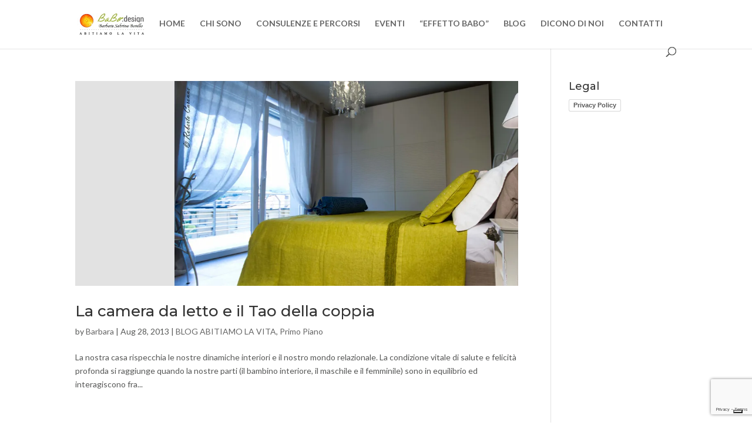

--- FILE ---
content_type: text/html; charset=utf-8
request_url: https://www.google.com/recaptcha/api2/anchor?ar=1&k=6LdR8q4ZAAAAADFBgF4WdomU8Itjl9DJo-gQDBMN&co=aHR0cHM6Ly93d3cuYmFiby1kZXNpZ24uaXQ6NDQz&hl=en&v=PoyoqOPhxBO7pBk68S4YbpHZ&size=invisible&anchor-ms=20000&execute-ms=30000&cb=de26n03wzlph
body_size: 48729
content:
<!DOCTYPE HTML><html dir="ltr" lang="en"><head><meta http-equiv="Content-Type" content="text/html; charset=UTF-8">
<meta http-equiv="X-UA-Compatible" content="IE=edge">
<title>reCAPTCHA</title>
<style type="text/css">
/* cyrillic-ext */
@font-face {
  font-family: 'Roboto';
  font-style: normal;
  font-weight: 400;
  font-stretch: 100%;
  src: url(//fonts.gstatic.com/s/roboto/v48/KFO7CnqEu92Fr1ME7kSn66aGLdTylUAMa3GUBHMdazTgWw.woff2) format('woff2');
  unicode-range: U+0460-052F, U+1C80-1C8A, U+20B4, U+2DE0-2DFF, U+A640-A69F, U+FE2E-FE2F;
}
/* cyrillic */
@font-face {
  font-family: 'Roboto';
  font-style: normal;
  font-weight: 400;
  font-stretch: 100%;
  src: url(//fonts.gstatic.com/s/roboto/v48/KFO7CnqEu92Fr1ME7kSn66aGLdTylUAMa3iUBHMdazTgWw.woff2) format('woff2');
  unicode-range: U+0301, U+0400-045F, U+0490-0491, U+04B0-04B1, U+2116;
}
/* greek-ext */
@font-face {
  font-family: 'Roboto';
  font-style: normal;
  font-weight: 400;
  font-stretch: 100%;
  src: url(//fonts.gstatic.com/s/roboto/v48/KFO7CnqEu92Fr1ME7kSn66aGLdTylUAMa3CUBHMdazTgWw.woff2) format('woff2');
  unicode-range: U+1F00-1FFF;
}
/* greek */
@font-face {
  font-family: 'Roboto';
  font-style: normal;
  font-weight: 400;
  font-stretch: 100%;
  src: url(//fonts.gstatic.com/s/roboto/v48/KFO7CnqEu92Fr1ME7kSn66aGLdTylUAMa3-UBHMdazTgWw.woff2) format('woff2');
  unicode-range: U+0370-0377, U+037A-037F, U+0384-038A, U+038C, U+038E-03A1, U+03A3-03FF;
}
/* math */
@font-face {
  font-family: 'Roboto';
  font-style: normal;
  font-weight: 400;
  font-stretch: 100%;
  src: url(//fonts.gstatic.com/s/roboto/v48/KFO7CnqEu92Fr1ME7kSn66aGLdTylUAMawCUBHMdazTgWw.woff2) format('woff2');
  unicode-range: U+0302-0303, U+0305, U+0307-0308, U+0310, U+0312, U+0315, U+031A, U+0326-0327, U+032C, U+032F-0330, U+0332-0333, U+0338, U+033A, U+0346, U+034D, U+0391-03A1, U+03A3-03A9, U+03B1-03C9, U+03D1, U+03D5-03D6, U+03F0-03F1, U+03F4-03F5, U+2016-2017, U+2034-2038, U+203C, U+2040, U+2043, U+2047, U+2050, U+2057, U+205F, U+2070-2071, U+2074-208E, U+2090-209C, U+20D0-20DC, U+20E1, U+20E5-20EF, U+2100-2112, U+2114-2115, U+2117-2121, U+2123-214F, U+2190, U+2192, U+2194-21AE, U+21B0-21E5, U+21F1-21F2, U+21F4-2211, U+2213-2214, U+2216-22FF, U+2308-230B, U+2310, U+2319, U+231C-2321, U+2336-237A, U+237C, U+2395, U+239B-23B7, U+23D0, U+23DC-23E1, U+2474-2475, U+25AF, U+25B3, U+25B7, U+25BD, U+25C1, U+25CA, U+25CC, U+25FB, U+266D-266F, U+27C0-27FF, U+2900-2AFF, U+2B0E-2B11, U+2B30-2B4C, U+2BFE, U+3030, U+FF5B, U+FF5D, U+1D400-1D7FF, U+1EE00-1EEFF;
}
/* symbols */
@font-face {
  font-family: 'Roboto';
  font-style: normal;
  font-weight: 400;
  font-stretch: 100%;
  src: url(//fonts.gstatic.com/s/roboto/v48/KFO7CnqEu92Fr1ME7kSn66aGLdTylUAMaxKUBHMdazTgWw.woff2) format('woff2');
  unicode-range: U+0001-000C, U+000E-001F, U+007F-009F, U+20DD-20E0, U+20E2-20E4, U+2150-218F, U+2190, U+2192, U+2194-2199, U+21AF, U+21E6-21F0, U+21F3, U+2218-2219, U+2299, U+22C4-22C6, U+2300-243F, U+2440-244A, U+2460-24FF, U+25A0-27BF, U+2800-28FF, U+2921-2922, U+2981, U+29BF, U+29EB, U+2B00-2BFF, U+4DC0-4DFF, U+FFF9-FFFB, U+10140-1018E, U+10190-1019C, U+101A0, U+101D0-101FD, U+102E0-102FB, U+10E60-10E7E, U+1D2C0-1D2D3, U+1D2E0-1D37F, U+1F000-1F0FF, U+1F100-1F1AD, U+1F1E6-1F1FF, U+1F30D-1F30F, U+1F315, U+1F31C, U+1F31E, U+1F320-1F32C, U+1F336, U+1F378, U+1F37D, U+1F382, U+1F393-1F39F, U+1F3A7-1F3A8, U+1F3AC-1F3AF, U+1F3C2, U+1F3C4-1F3C6, U+1F3CA-1F3CE, U+1F3D4-1F3E0, U+1F3ED, U+1F3F1-1F3F3, U+1F3F5-1F3F7, U+1F408, U+1F415, U+1F41F, U+1F426, U+1F43F, U+1F441-1F442, U+1F444, U+1F446-1F449, U+1F44C-1F44E, U+1F453, U+1F46A, U+1F47D, U+1F4A3, U+1F4B0, U+1F4B3, U+1F4B9, U+1F4BB, U+1F4BF, U+1F4C8-1F4CB, U+1F4D6, U+1F4DA, U+1F4DF, U+1F4E3-1F4E6, U+1F4EA-1F4ED, U+1F4F7, U+1F4F9-1F4FB, U+1F4FD-1F4FE, U+1F503, U+1F507-1F50B, U+1F50D, U+1F512-1F513, U+1F53E-1F54A, U+1F54F-1F5FA, U+1F610, U+1F650-1F67F, U+1F687, U+1F68D, U+1F691, U+1F694, U+1F698, U+1F6AD, U+1F6B2, U+1F6B9-1F6BA, U+1F6BC, U+1F6C6-1F6CF, U+1F6D3-1F6D7, U+1F6E0-1F6EA, U+1F6F0-1F6F3, U+1F6F7-1F6FC, U+1F700-1F7FF, U+1F800-1F80B, U+1F810-1F847, U+1F850-1F859, U+1F860-1F887, U+1F890-1F8AD, U+1F8B0-1F8BB, U+1F8C0-1F8C1, U+1F900-1F90B, U+1F93B, U+1F946, U+1F984, U+1F996, U+1F9E9, U+1FA00-1FA6F, U+1FA70-1FA7C, U+1FA80-1FA89, U+1FA8F-1FAC6, U+1FACE-1FADC, U+1FADF-1FAE9, U+1FAF0-1FAF8, U+1FB00-1FBFF;
}
/* vietnamese */
@font-face {
  font-family: 'Roboto';
  font-style: normal;
  font-weight: 400;
  font-stretch: 100%;
  src: url(//fonts.gstatic.com/s/roboto/v48/KFO7CnqEu92Fr1ME7kSn66aGLdTylUAMa3OUBHMdazTgWw.woff2) format('woff2');
  unicode-range: U+0102-0103, U+0110-0111, U+0128-0129, U+0168-0169, U+01A0-01A1, U+01AF-01B0, U+0300-0301, U+0303-0304, U+0308-0309, U+0323, U+0329, U+1EA0-1EF9, U+20AB;
}
/* latin-ext */
@font-face {
  font-family: 'Roboto';
  font-style: normal;
  font-weight: 400;
  font-stretch: 100%;
  src: url(//fonts.gstatic.com/s/roboto/v48/KFO7CnqEu92Fr1ME7kSn66aGLdTylUAMa3KUBHMdazTgWw.woff2) format('woff2');
  unicode-range: U+0100-02BA, U+02BD-02C5, U+02C7-02CC, U+02CE-02D7, U+02DD-02FF, U+0304, U+0308, U+0329, U+1D00-1DBF, U+1E00-1E9F, U+1EF2-1EFF, U+2020, U+20A0-20AB, U+20AD-20C0, U+2113, U+2C60-2C7F, U+A720-A7FF;
}
/* latin */
@font-face {
  font-family: 'Roboto';
  font-style: normal;
  font-weight: 400;
  font-stretch: 100%;
  src: url(//fonts.gstatic.com/s/roboto/v48/KFO7CnqEu92Fr1ME7kSn66aGLdTylUAMa3yUBHMdazQ.woff2) format('woff2');
  unicode-range: U+0000-00FF, U+0131, U+0152-0153, U+02BB-02BC, U+02C6, U+02DA, U+02DC, U+0304, U+0308, U+0329, U+2000-206F, U+20AC, U+2122, U+2191, U+2193, U+2212, U+2215, U+FEFF, U+FFFD;
}
/* cyrillic-ext */
@font-face {
  font-family: 'Roboto';
  font-style: normal;
  font-weight: 500;
  font-stretch: 100%;
  src: url(//fonts.gstatic.com/s/roboto/v48/KFO7CnqEu92Fr1ME7kSn66aGLdTylUAMa3GUBHMdazTgWw.woff2) format('woff2');
  unicode-range: U+0460-052F, U+1C80-1C8A, U+20B4, U+2DE0-2DFF, U+A640-A69F, U+FE2E-FE2F;
}
/* cyrillic */
@font-face {
  font-family: 'Roboto';
  font-style: normal;
  font-weight: 500;
  font-stretch: 100%;
  src: url(//fonts.gstatic.com/s/roboto/v48/KFO7CnqEu92Fr1ME7kSn66aGLdTylUAMa3iUBHMdazTgWw.woff2) format('woff2');
  unicode-range: U+0301, U+0400-045F, U+0490-0491, U+04B0-04B1, U+2116;
}
/* greek-ext */
@font-face {
  font-family: 'Roboto';
  font-style: normal;
  font-weight: 500;
  font-stretch: 100%;
  src: url(//fonts.gstatic.com/s/roboto/v48/KFO7CnqEu92Fr1ME7kSn66aGLdTylUAMa3CUBHMdazTgWw.woff2) format('woff2');
  unicode-range: U+1F00-1FFF;
}
/* greek */
@font-face {
  font-family: 'Roboto';
  font-style: normal;
  font-weight: 500;
  font-stretch: 100%;
  src: url(//fonts.gstatic.com/s/roboto/v48/KFO7CnqEu92Fr1ME7kSn66aGLdTylUAMa3-UBHMdazTgWw.woff2) format('woff2');
  unicode-range: U+0370-0377, U+037A-037F, U+0384-038A, U+038C, U+038E-03A1, U+03A3-03FF;
}
/* math */
@font-face {
  font-family: 'Roboto';
  font-style: normal;
  font-weight: 500;
  font-stretch: 100%;
  src: url(//fonts.gstatic.com/s/roboto/v48/KFO7CnqEu92Fr1ME7kSn66aGLdTylUAMawCUBHMdazTgWw.woff2) format('woff2');
  unicode-range: U+0302-0303, U+0305, U+0307-0308, U+0310, U+0312, U+0315, U+031A, U+0326-0327, U+032C, U+032F-0330, U+0332-0333, U+0338, U+033A, U+0346, U+034D, U+0391-03A1, U+03A3-03A9, U+03B1-03C9, U+03D1, U+03D5-03D6, U+03F0-03F1, U+03F4-03F5, U+2016-2017, U+2034-2038, U+203C, U+2040, U+2043, U+2047, U+2050, U+2057, U+205F, U+2070-2071, U+2074-208E, U+2090-209C, U+20D0-20DC, U+20E1, U+20E5-20EF, U+2100-2112, U+2114-2115, U+2117-2121, U+2123-214F, U+2190, U+2192, U+2194-21AE, U+21B0-21E5, U+21F1-21F2, U+21F4-2211, U+2213-2214, U+2216-22FF, U+2308-230B, U+2310, U+2319, U+231C-2321, U+2336-237A, U+237C, U+2395, U+239B-23B7, U+23D0, U+23DC-23E1, U+2474-2475, U+25AF, U+25B3, U+25B7, U+25BD, U+25C1, U+25CA, U+25CC, U+25FB, U+266D-266F, U+27C0-27FF, U+2900-2AFF, U+2B0E-2B11, U+2B30-2B4C, U+2BFE, U+3030, U+FF5B, U+FF5D, U+1D400-1D7FF, U+1EE00-1EEFF;
}
/* symbols */
@font-face {
  font-family: 'Roboto';
  font-style: normal;
  font-weight: 500;
  font-stretch: 100%;
  src: url(//fonts.gstatic.com/s/roboto/v48/KFO7CnqEu92Fr1ME7kSn66aGLdTylUAMaxKUBHMdazTgWw.woff2) format('woff2');
  unicode-range: U+0001-000C, U+000E-001F, U+007F-009F, U+20DD-20E0, U+20E2-20E4, U+2150-218F, U+2190, U+2192, U+2194-2199, U+21AF, U+21E6-21F0, U+21F3, U+2218-2219, U+2299, U+22C4-22C6, U+2300-243F, U+2440-244A, U+2460-24FF, U+25A0-27BF, U+2800-28FF, U+2921-2922, U+2981, U+29BF, U+29EB, U+2B00-2BFF, U+4DC0-4DFF, U+FFF9-FFFB, U+10140-1018E, U+10190-1019C, U+101A0, U+101D0-101FD, U+102E0-102FB, U+10E60-10E7E, U+1D2C0-1D2D3, U+1D2E0-1D37F, U+1F000-1F0FF, U+1F100-1F1AD, U+1F1E6-1F1FF, U+1F30D-1F30F, U+1F315, U+1F31C, U+1F31E, U+1F320-1F32C, U+1F336, U+1F378, U+1F37D, U+1F382, U+1F393-1F39F, U+1F3A7-1F3A8, U+1F3AC-1F3AF, U+1F3C2, U+1F3C4-1F3C6, U+1F3CA-1F3CE, U+1F3D4-1F3E0, U+1F3ED, U+1F3F1-1F3F3, U+1F3F5-1F3F7, U+1F408, U+1F415, U+1F41F, U+1F426, U+1F43F, U+1F441-1F442, U+1F444, U+1F446-1F449, U+1F44C-1F44E, U+1F453, U+1F46A, U+1F47D, U+1F4A3, U+1F4B0, U+1F4B3, U+1F4B9, U+1F4BB, U+1F4BF, U+1F4C8-1F4CB, U+1F4D6, U+1F4DA, U+1F4DF, U+1F4E3-1F4E6, U+1F4EA-1F4ED, U+1F4F7, U+1F4F9-1F4FB, U+1F4FD-1F4FE, U+1F503, U+1F507-1F50B, U+1F50D, U+1F512-1F513, U+1F53E-1F54A, U+1F54F-1F5FA, U+1F610, U+1F650-1F67F, U+1F687, U+1F68D, U+1F691, U+1F694, U+1F698, U+1F6AD, U+1F6B2, U+1F6B9-1F6BA, U+1F6BC, U+1F6C6-1F6CF, U+1F6D3-1F6D7, U+1F6E0-1F6EA, U+1F6F0-1F6F3, U+1F6F7-1F6FC, U+1F700-1F7FF, U+1F800-1F80B, U+1F810-1F847, U+1F850-1F859, U+1F860-1F887, U+1F890-1F8AD, U+1F8B0-1F8BB, U+1F8C0-1F8C1, U+1F900-1F90B, U+1F93B, U+1F946, U+1F984, U+1F996, U+1F9E9, U+1FA00-1FA6F, U+1FA70-1FA7C, U+1FA80-1FA89, U+1FA8F-1FAC6, U+1FACE-1FADC, U+1FADF-1FAE9, U+1FAF0-1FAF8, U+1FB00-1FBFF;
}
/* vietnamese */
@font-face {
  font-family: 'Roboto';
  font-style: normal;
  font-weight: 500;
  font-stretch: 100%;
  src: url(//fonts.gstatic.com/s/roboto/v48/KFO7CnqEu92Fr1ME7kSn66aGLdTylUAMa3OUBHMdazTgWw.woff2) format('woff2');
  unicode-range: U+0102-0103, U+0110-0111, U+0128-0129, U+0168-0169, U+01A0-01A1, U+01AF-01B0, U+0300-0301, U+0303-0304, U+0308-0309, U+0323, U+0329, U+1EA0-1EF9, U+20AB;
}
/* latin-ext */
@font-face {
  font-family: 'Roboto';
  font-style: normal;
  font-weight: 500;
  font-stretch: 100%;
  src: url(//fonts.gstatic.com/s/roboto/v48/KFO7CnqEu92Fr1ME7kSn66aGLdTylUAMa3KUBHMdazTgWw.woff2) format('woff2');
  unicode-range: U+0100-02BA, U+02BD-02C5, U+02C7-02CC, U+02CE-02D7, U+02DD-02FF, U+0304, U+0308, U+0329, U+1D00-1DBF, U+1E00-1E9F, U+1EF2-1EFF, U+2020, U+20A0-20AB, U+20AD-20C0, U+2113, U+2C60-2C7F, U+A720-A7FF;
}
/* latin */
@font-face {
  font-family: 'Roboto';
  font-style: normal;
  font-weight: 500;
  font-stretch: 100%;
  src: url(//fonts.gstatic.com/s/roboto/v48/KFO7CnqEu92Fr1ME7kSn66aGLdTylUAMa3yUBHMdazQ.woff2) format('woff2');
  unicode-range: U+0000-00FF, U+0131, U+0152-0153, U+02BB-02BC, U+02C6, U+02DA, U+02DC, U+0304, U+0308, U+0329, U+2000-206F, U+20AC, U+2122, U+2191, U+2193, U+2212, U+2215, U+FEFF, U+FFFD;
}
/* cyrillic-ext */
@font-face {
  font-family: 'Roboto';
  font-style: normal;
  font-weight: 900;
  font-stretch: 100%;
  src: url(//fonts.gstatic.com/s/roboto/v48/KFO7CnqEu92Fr1ME7kSn66aGLdTylUAMa3GUBHMdazTgWw.woff2) format('woff2');
  unicode-range: U+0460-052F, U+1C80-1C8A, U+20B4, U+2DE0-2DFF, U+A640-A69F, U+FE2E-FE2F;
}
/* cyrillic */
@font-face {
  font-family: 'Roboto';
  font-style: normal;
  font-weight: 900;
  font-stretch: 100%;
  src: url(//fonts.gstatic.com/s/roboto/v48/KFO7CnqEu92Fr1ME7kSn66aGLdTylUAMa3iUBHMdazTgWw.woff2) format('woff2');
  unicode-range: U+0301, U+0400-045F, U+0490-0491, U+04B0-04B1, U+2116;
}
/* greek-ext */
@font-face {
  font-family: 'Roboto';
  font-style: normal;
  font-weight: 900;
  font-stretch: 100%;
  src: url(//fonts.gstatic.com/s/roboto/v48/KFO7CnqEu92Fr1ME7kSn66aGLdTylUAMa3CUBHMdazTgWw.woff2) format('woff2');
  unicode-range: U+1F00-1FFF;
}
/* greek */
@font-face {
  font-family: 'Roboto';
  font-style: normal;
  font-weight: 900;
  font-stretch: 100%;
  src: url(//fonts.gstatic.com/s/roboto/v48/KFO7CnqEu92Fr1ME7kSn66aGLdTylUAMa3-UBHMdazTgWw.woff2) format('woff2');
  unicode-range: U+0370-0377, U+037A-037F, U+0384-038A, U+038C, U+038E-03A1, U+03A3-03FF;
}
/* math */
@font-face {
  font-family: 'Roboto';
  font-style: normal;
  font-weight: 900;
  font-stretch: 100%;
  src: url(//fonts.gstatic.com/s/roboto/v48/KFO7CnqEu92Fr1ME7kSn66aGLdTylUAMawCUBHMdazTgWw.woff2) format('woff2');
  unicode-range: U+0302-0303, U+0305, U+0307-0308, U+0310, U+0312, U+0315, U+031A, U+0326-0327, U+032C, U+032F-0330, U+0332-0333, U+0338, U+033A, U+0346, U+034D, U+0391-03A1, U+03A3-03A9, U+03B1-03C9, U+03D1, U+03D5-03D6, U+03F0-03F1, U+03F4-03F5, U+2016-2017, U+2034-2038, U+203C, U+2040, U+2043, U+2047, U+2050, U+2057, U+205F, U+2070-2071, U+2074-208E, U+2090-209C, U+20D0-20DC, U+20E1, U+20E5-20EF, U+2100-2112, U+2114-2115, U+2117-2121, U+2123-214F, U+2190, U+2192, U+2194-21AE, U+21B0-21E5, U+21F1-21F2, U+21F4-2211, U+2213-2214, U+2216-22FF, U+2308-230B, U+2310, U+2319, U+231C-2321, U+2336-237A, U+237C, U+2395, U+239B-23B7, U+23D0, U+23DC-23E1, U+2474-2475, U+25AF, U+25B3, U+25B7, U+25BD, U+25C1, U+25CA, U+25CC, U+25FB, U+266D-266F, U+27C0-27FF, U+2900-2AFF, U+2B0E-2B11, U+2B30-2B4C, U+2BFE, U+3030, U+FF5B, U+FF5D, U+1D400-1D7FF, U+1EE00-1EEFF;
}
/* symbols */
@font-face {
  font-family: 'Roboto';
  font-style: normal;
  font-weight: 900;
  font-stretch: 100%;
  src: url(//fonts.gstatic.com/s/roboto/v48/KFO7CnqEu92Fr1ME7kSn66aGLdTylUAMaxKUBHMdazTgWw.woff2) format('woff2');
  unicode-range: U+0001-000C, U+000E-001F, U+007F-009F, U+20DD-20E0, U+20E2-20E4, U+2150-218F, U+2190, U+2192, U+2194-2199, U+21AF, U+21E6-21F0, U+21F3, U+2218-2219, U+2299, U+22C4-22C6, U+2300-243F, U+2440-244A, U+2460-24FF, U+25A0-27BF, U+2800-28FF, U+2921-2922, U+2981, U+29BF, U+29EB, U+2B00-2BFF, U+4DC0-4DFF, U+FFF9-FFFB, U+10140-1018E, U+10190-1019C, U+101A0, U+101D0-101FD, U+102E0-102FB, U+10E60-10E7E, U+1D2C0-1D2D3, U+1D2E0-1D37F, U+1F000-1F0FF, U+1F100-1F1AD, U+1F1E6-1F1FF, U+1F30D-1F30F, U+1F315, U+1F31C, U+1F31E, U+1F320-1F32C, U+1F336, U+1F378, U+1F37D, U+1F382, U+1F393-1F39F, U+1F3A7-1F3A8, U+1F3AC-1F3AF, U+1F3C2, U+1F3C4-1F3C6, U+1F3CA-1F3CE, U+1F3D4-1F3E0, U+1F3ED, U+1F3F1-1F3F3, U+1F3F5-1F3F7, U+1F408, U+1F415, U+1F41F, U+1F426, U+1F43F, U+1F441-1F442, U+1F444, U+1F446-1F449, U+1F44C-1F44E, U+1F453, U+1F46A, U+1F47D, U+1F4A3, U+1F4B0, U+1F4B3, U+1F4B9, U+1F4BB, U+1F4BF, U+1F4C8-1F4CB, U+1F4D6, U+1F4DA, U+1F4DF, U+1F4E3-1F4E6, U+1F4EA-1F4ED, U+1F4F7, U+1F4F9-1F4FB, U+1F4FD-1F4FE, U+1F503, U+1F507-1F50B, U+1F50D, U+1F512-1F513, U+1F53E-1F54A, U+1F54F-1F5FA, U+1F610, U+1F650-1F67F, U+1F687, U+1F68D, U+1F691, U+1F694, U+1F698, U+1F6AD, U+1F6B2, U+1F6B9-1F6BA, U+1F6BC, U+1F6C6-1F6CF, U+1F6D3-1F6D7, U+1F6E0-1F6EA, U+1F6F0-1F6F3, U+1F6F7-1F6FC, U+1F700-1F7FF, U+1F800-1F80B, U+1F810-1F847, U+1F850-1F859, U+1F860-1F887, U+1F890-1F8AD, U+1F8B0-1F8BB, U+1F8C0-1F8C1, U+1F900-1F90B, U+1F93B, U+1F946, U+1F984, U+1F996, U+1F9E9, U+1FA00-1FA6F, U+1FA70-1FA7C, U+1FA80-1FA89, U+1FA8F-1FAC6, U+1FACE-1FADC, U+1FADF-1FAE9, U+1FAF0-1FAF8, U+1FB00-1FBFF;
}
/* vietnamese */
@font-face {
  font-family: 'Roboto';
  font-style: normal;
  font-weight: 900;
  font-stretch: 100%;
  src: url(//fonts.gstatic.com/s/roboto/v48/KFO7CnqEu92Fr1ME7kSn66aGLdTylUAMa3OUBHMdazTgWw.woff2) format('woff2');
  unicode-range: U+0102-0103, U+0110-0111, U+0128-0129, U+0168-0169, U+01A0-01A1, U+01AF-01B0, U+0300-0301, U+0303-0304, U+0308-0309, U+0323, U+0329, U+1EA0-1EF9, U+20AB;
}
/* latin-ext */
@font-face {
  font-family: 'Roboto';
  font-style: normal;
  font-weight: 900;
  font-stretch: 100%;
  src: url(//fonts.gstatic.com/s/roboto/v48/KFO7CnqEu92Fr1ME7kSn66aGLdTylUAMa3KUBHMdazTgWw.woff2) format('woff2');
  unicode-range: U+0100-02BA, U+02BD-02C5, U+02C7-02CC, U+02CE-02D7, U+02DD-02FF, U+0304, U+0308, U+0329, U+1D00-1DBF, U+1E00-1E9F, U+1EF2-1EFF, U+2020, U+20A0-20AB, U+20AD-20C0, U+2113, U+2C60-2C7F, U+A720-A7FF;
}
/* latin */
@font-face {
  font-family: 'Roboto';
  font-style: normal;
  font-weight: 900;
  font-stretch: 100%;
  src: url(//fonts.gstatic.com/s/roboto/v48/KFO7CnqEu92Fr1ME7kSn66aGLdTylUAMa3yUBHMdazQ.woff2) format('woff2');
  unicode-range: U+0000-00FF, U+0131, U+0152-0153, U+02BB-02BC, U+02C6, U+02DA, U+02DC, U+0304, U+0308, U+0329, U+2000-206F, U+20AC, U+2122, U+2191, U+2193, U+2212, U+2215, U+FEFF, U+FFFD;
}

</style>
<link rel="stylesheet" type="text/css" href="https://www.gstatic.com/recaptcha/releases/PoyoqOPhxBO7pBk68S4YbpHZ/styles__ltr.css">
<script nonce="syZWt2wP-gd35i8E8o00tw" type="text/javascript">window['__recaptcha_api'] = 'https://www.google.com/recaptcha/api2/';</script>
<script type="text/javascript" src="https://www.gstatic.com/recaptcha/releases/PoyoqOPhxBO7pBk68S4YbpHZ/recaptcha__en.js" nonce="syZWt2wP-gd35i8E8o00tw">
      
    </script></head>
<body><div id="rc-anchor-alert" class="rc-anchor-alert"></div>
<input type="hidden" id="recaptcha-token" value="[base64]">
<script type="text/javascript" nonce="syZWt2wP-gd35i8E8o00tw">
      recaptcha.anchor.Main.init("[\x22ainput\x22,[\x22bgdata\x22,\x22\x22,\[base64]/[base64]/[base64]/KE4oMTI0LHYsdi5HKSxMWihsLHYpKTpOKDEyNCx2LGwpLFYpLHYpLFQpKSxGKDE3MSx2KX0scjc9ZnVuY3Rpb24obCl7cmV0dXJuIGx9LEM9ZnVuY3Rpb24obCxWLHYpe04odixsLFYpLFZbYWtdPTI3OTZ9LG49ZnVuY3Rpb24obCxWKXtWLlg9KChWLlg/[base64]/[base64]/[base64]/[base64]/[base64]/[base64]/[base64]/[base64]/[base64]/[base64]/[base64]\\u003d\x22,\[base64]\\u003d\\u003d\x22,\x22w7svw4BVDcOuGirDoHfDhMOmw6QDw50Vw4Mow4ofUgZFA8KEGMKbwpUhCl7DpxTDs8OVQ1glEsK+EExmw4snw4HDicOqw6nCqcK0BMKwdMOKX0DDl8K2J8Khw4jCncOSPcO1wqXCl2fDg2/DrQvDqio5H8KiB8O1RAfDgcKLGkwbw4zCgwTCjmk2wq/[base64]/CoHfCqsK7wojDmsOKYHNrMFTDmEUbQRVEI8OuwprCq3h6aVZzRQvCvcKcfcOTfMOWFcK2P8Ojwod6KgXDs8O0HVTDgcKFw5gCE8OVw5d4wpPCtndKwoPDkFU4JcOubsOddMOgWlfClkXDpyt6wq/DuR/Cq18yFVTDu8K2OcOPSy/DrG16KcKVwqp8MgnCjyxLw5p0w5rCncO5wq5DXWzCqjXCvSgxw4fDkj0ewpXDm19hwo/[base64]/DoMKYwphqwpoDwrjCoh7CkcORVsKnwrloex08FsO8wooJw5jCpMO1wqZ0AsKRIcOhSk/[base64]/Ds0rCpcO2E3/DlD1+FUBFw5HCpQzDtRLDjxk1Ql/DuzjCsXlJIiE1w4LDt8OyWGzDv11ZSxpHTsOiwpDDs09/w7MBw40Dw6c6woTCrcKBHDzDlMKCwqYMwrHDhGEpw4V2NFw+fRXDtUDCil0Sw50CcMOOKBUBw7TCt8OywqPDgC46FMOEw6oSensfwpDCjMKuwoXDr8Oow73CpsO8w7LDkMKddUNPwrvClG5CFFbDlMO4NsOVw6/DicOQw45gw7HCj8KhwpbCkMKVJUrCoBh5w5DDrVXDsnXDrsOEw4kiVcKjf8K1EXzDhSQQw4nCsMOMwodDw63CisOBwr/CrHkmHcO4worCi8Kaw7hJYMONQF3ChsO6HX3DmcKbNcOlRkJIbEtow6YWYUhxYMOHRMKSw5bCoMKRw6gPb8K/bcK5Ki9nHMK6w6TDgXPDqXPCm1vCjHJFNsKESMOgw5BWw6omwrZTDgzCscKbWjrDqcKBcsKOw61pw4s/[base64]/[base64]/ClwMNB8Obw6YLw4/Cg1PCtkrDrxw5wrN8T3jCuGXDgz48woTDosO0bilcw75oOW/CocODw7zCiRHCtzHDiiPCkMOAwoV3w5I5w5HCjmzCicKidsK5w584W19lw4kuwpZLf1pxY8Kqw7lwwonDjBQUwo/CiHHCnX/CgmFJwprCjMKCw5vCkA8iwrZqw5p/NMOowofCtcOwwrHCk8KFeGwowrPCmMK2WwrDoMOKw6c2w43CuMKxw55OXWnDmMKjLCfCnsKiwohlaRxZw5VYHsOSw7rCr8O+KnYLw4UhVsO3wplzLxtsw5NPUmfDh8KMTgnDkk0raMOVwrLDtsOAw4PDqMOawr1xw5XCkMKHwpFMw5fDoMOhwp/[base64]/CocKhBj7CnMK1wrQ1wqM8w6dfJMOdTGdDesOfasKpDcO/IQjCvEUnw4vDk3hRw5Rhwpwbw6XCtmwuMcORwrbDpXoRw7vCimPCg8KcGy7Dn8ONNxtmdWlUGsK2wrjDtF7CoMOow5TDnGTDh8O3FxvDmgB/[base64]/[base64]/DvwnDl8KDw4HClBcpwqHCmgDDg8KPIFcdGh7DgsOSYBTDncKNwqZww47CkFxXw5t8w6bCii/[base64]/[base64]/[base64]/Y1RDwpPDrMKew6hoK8O7w5RVw5/[base64]/w5AebcOqXsOYwr/DuCfDoiNZEsKSwq/ClxYaJ8O7BMKydiQyw4/DoMKGDH/DmMKvw7YWZhDDlMK0w7ZrUsK9bRPDo011wox6w4fDjcOBA8Oywq3CpMKjwrzCv3FSw5HCkcKwHy3Dh8OOw4BFJ8KbSTofJcK3D8Ocw6rDjkB1E8OjaMOIw6PCmybCgMOVZ8OoLB7Ck8KvE8KYwogxUCZcRcK/P8Kdw5rCmcKxw7dDe8KtecOow41nw43DhcKUMUzDry9lwpMrVWNRw6/[base64]/woPDnMKac8O8bgB/BQZQUMOkwoHCqsKUbyB6w709w53Dt8Ogw7MMw7HDkAEmw5LCqx3CrFHDs8KIwqcOwrPCucO7wqpCw6vDjsOEw6rDt8OsTMKxC1rDs1YJworCgMKSwqlCwqfDicOJw5cLMDjDqcOdw7kpwpMjwoHCmEkUw74Gwr/CilhRwoQHAHHCtsOXw44OBy8ow7bChsOSLnxvIcK8w4sRw6ZSUS8GSsKUwqtaYQRxHjoSwrl2ZcOuw5pvwp40w6bCnsKIw7Z0MsK3XW/DscOWw4vCt8KDw4F0CsOxfsOKw4TCnBRKLsKiw4vDmcKlwrIpwpfDmwkuW8KuVUJQDsKaw7IZHsK9XsKNAgfDp01nYMKUDiXDhcO8AizCt8KVw7jDmcKEMcOFwo7Dj1/Cv8OUw7jDrgzDoE7CnMO8PcKew40/c0hSwpoXUBMaw43DgsKww7TDtMObwpbDocKJw7hib8O5w57Cj8OCw7M9RibDm3suA10kwp0Tw45BwrfCjlfDo0ccEA/[base64]/DrXsZwoLCjsO+V8KVYVHDjAnDj2nCjcOkThBRF2PDn0rCs8KwwoZ6FS1uw7vDkCIJYVvCiVHDnxUVfSnCnsKod8OOSThlwqNHMMKEw5saXmYwbcOlw7bCqcKUBiR+w6TCvsKLGEoje8OOJMOsewXCv2gmwp/DuMKJwrcZPC7DrsKSKMOKM33Cny3DvsOqfBxOJwfCmsK8wro3wqQiAMKUWsO8wo3CsMOZZk0YwrBHcsKSGsKWw73Cv3h3MsKzwoBcGwMxPMOYw4LCml/DjMOLw7rDocKVw7HChcKGPsKVFhEMaHjDkcKrw7kpIMOPw7fCgFrCl8Ocw43DlMK3w7PDkMKTw5PCsMOhwq0ww41hwp/CpMKHZVjDjsKZJxImw4sEKTsOw6bDo37Cj1bDp8Obw5U/akbCtiFgw6jCoVrDucKLZ8OSI8KLJDbCj8KJDG/DoUpoUMKRa8Kmw5gjw4IcOAFBw4xAw48eEMK0K8Kjw5RjPsOFwpjCg8KBL1Rtw45NwrDDjHJ/wonDqMK2DmjDiMK1w4A5JcOCE8K/wr3DrsOeH8OtciNPwrELIMOUdsKCw5fDm1pwwodxEB1GwrrCs8KkLcOhw4Edw5TDtMORwrfChD5vEMKgWcKjAR/DvATCt8OOwrzDgMKCwrHDisO/GUFaw7BbWy1IZsKjYwDCtcOgVcKyYsKNw7jCjE7CnAE+wrJiw5lOwoDDiWFkPsO2wrfDh3tYw74dNMOowrHCgsOUw55RDMKaGgZiwoPDlMKZe8KPdMKKJ8KCwroqwqTDv2A5w7hQLQF0w6vDrsOvwqHChGBEZ8KAw6zDtsOia8O/AcOSc2sjwrppw4HCiMO8w6bCjcOwacOcwptBwrggX8O4wrzCqQ1EbsOwMsO0wrtMIFrDp1XDg3nDjHbDrsKXw6hYw4vDqMOgw5FXFHPChwTDsRdPwogabUvCjFbCm8KZw61wGHQEw6HCnMOww4/CgcK6MBpfw7Q6wo9DXQlVZcKeYBjDscOJwq/CucKdw4LDi8OlwrDCtxvDj8O2LADCiA45OEFgwqHDq8KDf8ObJMOyclLDrsOSwowtQsKQeTllZMOrasO9Tl3CtFTDh8KewqnDn8OqDsO/wr7DocOpw6vDvxRqw48tw6ZNJFptIQIDwqbCkXjClX/[base64]/CrMO1DzJ4TWRLw7zCqCxtW8KTHsOHdMODwoQQwr7DgTlzwrQXwpx/wpEqTWgvw64gelofEMKTDsOAHEZww5LDiMO0w5jDkDwpLsOQQjLCgsOwM8K/A0rCpMOmw5kUZcOlEMK2w7xzMMObLsKdw7Fuw7luwpjDqMONwofCuznDrcKpw7l+AsKVPMOHRcKrVnvDvcOrVQViWSUhw41LwpnDm8KtwoQ5w43DlSB3wqjDoMOuw5XDgcOEwr/DhMOyP8OaScK9dyVjDsOxGsOHCMKuw54/wp1MTT53bsKaw5dvYMOow6bDpMOrw7gEJG/CuMOOBcOuwqrDtSPDuAkLwp0UwrBgwroTAsOwZcKmw5QUTjjDqV3DtHjCsMK5dwNCFCpGwqXCsltGcMKrwqZ2woATwrrDlkrDjcOzKsKFQcOVe8OQwpQ7wqELKXwAaBliwr0uwqMZw608Ny/DqcKsLMK6w6gAw5bDisKzwrbCnFpmwprCjsK8IMO7wq/CoMKqCmnDiwTDjcKuw7vDlsKkfsOJMQ7CsMKuwozDsV/[base64]/CSnDsAnDk1PDjgPCmsKCw6UuwqDCvQR4bEPDj8OBLcO+wqsTVmvCocOnHCUAw5w8fB1HSF9tworDoMOMw5Agwp3Ci8OoQsOcLMK6dTXDgcKZf8OYQsOmwo1bdj/DtsOjXsOECsKOwoB3PjZ+wrjDklYyFMOOwovDr8KFwpYsw7TCnytFWT5LD8KXIsKBw4QKwp9sR8KtbFFBwoTCnHHCtVzCp8KwwrbCmcKrwrQ4w7dWPMOSw53Cn8KFXGTCtjF7wozDuFZWw4oxU8OtbcK/K1kCwphyccOkwpLDqcK4G8OvecK9wqdgMkzDj8K6f8KdWsKyY3AWwqUbw5Y7a8KkwrbCksOiw7lkFMKkNmkdw5RIw5PCjkrCr8K4wocDw6DDj8KDdsOhGMKYTxENwo1UIxjDpMKVH21Qw4DCpcObRsO/fyLCtXfDvjtNE8O1EsO3bsK9OcOVeMKSHcK2w5vDkU7CrEHChcK8c3rCi2HCl8KMccKdwrHDmMO1w69Aw5bDvmUqHS3CvMKBw6LCgi7DjsOqw4wsMsO7JsOVZMK+w7Vnw6/DgEnDjHrCuS7DmC/DpUjCpMOTwpIuw7LCrcOFw6dQw7BBw7gBw5wGwqTCksOWfEnCvTDCmX3CmcOmIMK8c8K1JMKbcsO+LcOZPDhyH1LDnsKeTMOHwqUgGCQCO8OuwqhuK8OLEcO6HMOmwrDCkcO5w4wlOsO2TBfCg2zCpVTCsDnDv2t9wrlRXnoMD8KXwrzDmSTDgCg/wpTConnDm8Kxc8KdwrBfwrnDi8KnwrcrwojCnMKfw4J+w5M1woDDvMOCwpzChBrDvEnCjcKnX2fCosKlDsK2wrbCu1fDl8Obw5dSaMKHw6AWEMOBL8KkwohJLsKOw7fDtsO/WzHCk0fDm192woEMVn1MADbDlEXCksOYBAFPw6M0wr0vw6/CocKUw58EHMKGw7EqwoojwrzCoUzDiHLCrsKFw6HDmnnCu8Ouwq/CjRbCgcKpacK/IgDCmGnChFjDsMKTLXdfwrPDkcO4w65keFBZw4nDm0rDmcODVWDCosKcw4TCpcKDwpPCpsKUwq9Swo/DukvDnAnDu0HDlcKGFBHDgMKBN8O2QsOcLUx3w7bCl1vDlDM0wp/Cv8OwwosMOMK6KnNqXcK0woAVwoDClsOPQMKWfBokwoDDtGLDqHU2NmTDkcOFwpNRw7tSwqvCmkHCtsO7P8KSwqAoPsOEAsKqw53DoGwzIcOeTEbClznDpCgoZMOmw6vDrkcId8KCwoNuK8OAYArCo8KKOMKjE8K4ShzDvcOyGcOZRk4GPzfDucKaHcOFwqB/LTVxw4cacMKfw43Dk8OsDsKvwqB2eXHDgxXDhBFRc8O4KcO4w6PDlQ/DoMKhKsOYHFnCvcOGBkIMUD7CnA/[base64]/wq9/BcKuwqEUH8KgXE1wwp/CqMOFwq3DthIlZ0lracKKwo/[base64]/DonfDnhjDgMOWDXBNOkg2ZMKBw53DtFhIMAU8w5XCnsO7MsOvw6URbMO5JGUTIXHCqcKhDz3CqjlnT8KDw7rCnsKcNcKDBsOFMA3DtcO4wqjDmyPDqG9iUcK6wrrDvcOOw41Yw4UAw7nCi0HDixVKCsOWwrfCvsKJLQwhXMK3w6pxwpXDpXPCi8K2VWEww7Y/wpFAdcKGaiwaeMK1DMOBwqDCuSNyw64Gwr/DvjkSwoo8wr7Dg8KrQ8OSw7jCtRc/w7NbCm0vwrTDm8Okw4PDhMKYAE/DjmvDjsKxSBxrK3PDhcOBAMKHD05xMiRpJ3XCvMKOPTkPUV8twqHCuzrDrsOQwoxgw6/Cv0QYwqg/wohUd0/DtsO9J8OCwqTChMKkW8OmXcOIPAlBFXY/PjVWwq3Co3fCkEUrJzfDosKFEXrDqcKhQFPCjCcMRcKNVC3DqMKRw7TDoVlMJMOQP8KwwogrwqHDs8OxXi5jw6TCk8ODw7YPehjDjsKmw652wpbCsMOXCsKTYwBOw7vCvcOCw5wjwpPCn0bDiwo/[base64]/DqMOJE8KCwo5gw47DsErCmSPDkl5Zw7M2w7/Dp8O6wqoKNmzDlcOAwqvDjhJswrnDgcK6K8K9w7LDtTnDt8OgwpDCjcK7wo/DjMOYwpXDklbDicO3w5xgfzd5wrvCu8Opw7/[base64]/CmxbDlsOHw4/Cg8OJwqLDggjCu14RWcODwozCk8KoU8KZw7NcwrrDpMKdw7cJwpcawrVdKcO9woF3X8OxwpQ/w7hAXsKvw51Jw4zDiVRAwrPDqsKPannClTpgKT7CgcOgW8O/w6zCn8OiwpU6L3PDnsOWw73Cm8KMX8K8M3zCn3APw4Nnw4nCg8KJwqXDp8OVccKAwrhRwr0mwo/CuMOjZFt0VXtBw5R7wosDwqPCgcKvw5XDhRjDgTfDncKmCRnDisKNa8OKZ8KwGsK6eAfDhcOGwqtkwrnDmmctG3jCgsKyw4lwVcKnQBbClRDDiiIQwp9lETZvwrocWcOkImjCviHChcOJw41TwqZiw7zCrnbDrcKMwqBiwqgMwr1NwroyeS/Ch8OlwqAkAsKZZ8ORwoBXcihaEEsgL8KCw7M4w6bDhXoIwrrDmkoyIcKMBcKpLcKjJcKxwrEPF8O4wpkXwq/DsXlgwrI8TsKtwqwMfCJgwoZmC3LCkTVTwqA7dsOfwq/Ch8OFLnsBwrllOQXDuBvDncKCw7cgwoZkwojCugXCosKTwqvDg8O/IkYJwq3DuULChcOEAjLDg8O7YcKswpXCvRLCqcO3McKpJU3DkFR0wo3Dv8OSRsO0wqfDqcOVw5HDrE4pw6LCiWITw6B3w7RQwpbCgsKsKn/[base64]/CjjoTesKmHsOLb1Ucw4DDnMKDc8O8w6xHeGbDr3w5T3TDpcOZw4bDqCLCuyHDkkbDpMORIwkyfsKxUC1NwrAEwqHCncOrIsK7HsKlIj1ywq3CoHsuDMKPw4bCtsKFKMKZw7zDosO7YCIrCMOWTcOcwoTCsVbDv8Khe0nDtsK5FnzCn8KYFig/w4IYwpULwrDCqXjDt8OVw6o0R8OpFsOqPsKJSsO8QcOUbsKCCMK3wrAjwo0iw4UZwotbCMKNZxrDrcK+UwAAbydyKsOha8KPJcKPwoIXZWTCpi/DqF3DqcK/w4NYHkvDkMKfwqTDocOvw47CuMKOw7F7eMOHYSYJwpTDi8OvegnClnFmbsK0CWrDvcOVwq5tC8KDwo1Jw5zCnsORJg0/w6TCicK9fmYJw5fDrC7Dmk/[base64]/CgcOKw4rDkcOPa39aw7UPw7zDhQjCrsKVwqTDtDVkPBvDgMO2Qm8lCMKGQyI+wofDuRXDicKHLFnCisOOEsOdw7nCusOgw7HDk8KSwq/CglZcw7t/IMKsw6k2wpB8wp7Cmj7DisOCXgvCpsKLW1vDmcOUX1dSN8OMbsKDwo7CisOrw5jDh24zLVrDjcKpw6A5wo3DpRnCicKww4PCpMO1wrUNw5DDmMK4fxXDv19WID/[base64]/DisOLKsKzSsKcH8OiIcOgX8Kfw6vDv3/CqknDsjRKIMKLw6TCu8OJwqXDncKSV8OvwqTCpGoVKRDCmAvDiTNEBsKQw77DhijDpVY9DcO3woNawqBkcnvCs3E7VMK2wrvCqcOYw7daWcKXJ8Kcw5J1w5o5wr/DpMOdwrYTeBfCn8KtwqoUwrs2LMOkXMKVw5HDpgMHKcOBQ8KKw5DDn8O5bBh3w6vDqRnDoCfCsT5+MmEJPCHCkMObNwglwovCl1/Cqz3CsMKywpzCh8K6QADCkwrCkgtDU2nCgWDClBTCiMOrFh3DmcKzw7vCv1Rsw5R5w4LCiRbCl8KmGMOww5rDksK1wr/DsCVcw6DDgCFjw4PDrMOwwo/CmE9Owr3Cq1bCr8KPcMKiw5vCrRIDwohWJWzCt8Kxw70bwoM6BDZww5fDun1TwoZ7wqPDrwIEPDZHwqYswr3CoyAOw51owrTDgxLDh8KDD8OYw6PDusK3UsOOw64Bc8KowpM4woogw7HDiMOvKGo2wpnCicODwo0/wrTCowfDt8KGDQTDqD90wqbCjsKtw5p6w7F8ZcKRZxpXFkhDesK1QcKzw64/[base64]/ClMOKN1NDT8K+NEIOwqRDaMKXW8OTfsKDwrF8w5/DksKNw4l/w5hNQMKEw67CnnnDsjRVw7/[base64]/[base64]/[base64]/LcOvXMO8wp3CgBgkGQlhKjnCkGjDhx7DsG/[base64]/Cug/[base64]/[base64]/CpU9qwrFhRGzDoyPCsEDCicKuOcKdWy3CvsO9wrLCixRew63Cu8OjwrLCvcORWMKrOndTCsKkw7s5KjbCtWvCjl3DrsOhU1IgwotuQBpBc8KuwonCrMOQUk7CnQoHWwQiNG/[base64]/Ax/DoCvCoXPDr8OPe8O0Cgwmw4REBVHCqcKKa8Kew6kLw7onw58hwpbDi8KjwpHDuF8xOS/DjcOuw6jDusORwrjCtiVhwpMIw6LDsnrDnsO6Q8KjwrXDrcKrcsOLc1MdB8OpwpLDuhDDiMOtG8Kuwognw5QwwprDqsK3w4PDkFDCtMKHHsKlwp3Dv8KIX8K/w6cZw6ETw7cyFsK3w51lwrM8SXvCrVnCpcOnUsOWwoXCtE/CpxN+cHfDkcOcw53DicOrw53DhsO6woTDqmbCpkg0wo9Kw6vCq8K+w6TDs8O+wpbDlBTDosOMdHJdS3ZFw5bDo2rCk8KMTsKhHcOmw7LCk8OPOsKZw4bCl3jDisOGPsOUHkjCokNaw79Swpx/TsOKwqvCuREuwpRfDShnwpvClWTDrMKWR8Orw73DsiEZWgjDrwNhNmLDo1Naw5wsfsOBwq9LQcKQwo02wpQ9GMKKJMKrw7vDsMKXwr8lG1/Ck3XClG07e1w4w4EewpLCssKaw784aMOSw5HCqyLCjy/Cl1DCk8Krw59rw5bDgcKeXsOAcsK0wo0kwqUkGxXDtMKlwprCssKPM0rDgcKjwpHDhDAPw7Ixw4t/w5RZEF5xw6nDvcKTbQJow61FVQ8DPcOSMcKvwowZdHfDhsO9enTCtFs5K8KjLWvCi8OrAsKafgVOHGfDs8K/Z1pOw6fCkgnCssOJLQXDv8KrFWk7w5UHw4s6w7Ihw7VSasK8B0DDkcKGGsOCcWtFwrLDngfCi8K8w6xaw5Ymf8Oww6R1w49ewr3DmMONwq41GEtzw7fDhcKif8KWTzHCnC4XwoXCi8Kswqo/[base64]/CswrCnXLDuXDDjcKUYMO1TcKpD8K0dMOsw75Ow7/[base64]/[base64]/CscKDYsO+wqxNw75ew6N0IMOXUEfDvUJww7vDssK6R3LDuBNOwoUnIMOVw5PDkEPCn8KKUBTDh8KJAHXCn8OUYVbCrRLCukIiccORwr8Gw5LCkx7CocKuw7/[base64]/[base64]/[base64]/DjVfDtwJ3w44TLcOawqNHw5REIsOsfk1QMnYhS8O5S2MvS8Otw4c9XBTDsHrClDYrUDQdw4vCtcKQQ8KZwqJRLcKiw6wKUxTDkWLCu3JMwpxww7nCvTnCrcOqw7vDohnDu3nCuQRGEcO1fMOlw5QGdirDnMOqEcKqwqXCvil2w6fCl8K/UwFawrx8TsKgwo4OwozDtjnCokTDjnLDjQ9hw59CEQ3CgkLDuMKZw71idjTDg8KeaDUBwrrChsK5w6LDqjBlcMKBwrBVw7JADsOiO8KIGsK/wrJOacO6AsOxEcOEwqbDl8KKZS9Rfy4pcQ5cwqBXwr7DtsKFScO9QSXDqMKWOEYQHMOxP8OXw5PCgsOHblpew7/Cr0vDp17CuMOGwqjCqx8Bw4lzLSbCuT/DhsKQwoYjKiAEGBnDvXXCiCnCocKHQsKDwpDClS8AwpLCp8OUScKeN8ORwpdmOMOYBmknK8OGwoBhJT1BJ8OHw5lwMVhHw6HDmk0Aw6LDksKxDcKRbVzDuzgfQWHDlD9bc8O1YMOgccOQwo/Dm8K0FRsdA8KhXj3DosKPwrxAPVISX8K3Jhlxw6vDicKnfcKCOcKjw4XDq8OnEcKcecKKw4vCo8Kiwq11w5/DuH4Fd10Aa8K1A8OmaG3CkMOBw4AGXxoOw4jDlsKIU8Kyc07DtsOeME5sw4BZZ8KELsKUw4Fxw5g+FMOYw6Bvwr8swqbDmsOPPzQGX8OFYjfCgE7CtsOxwpZqwrMOwo8Tw7/DtMKTw73CsX/DoSXDlMO7csK1NxZ0Z0XDhQ3Dt8OLDGVyZDdIDU/ChxJpWH0Cw4fCjcKpOsKuJ1Yfw67CmSfDkiTCqcO3w63CqTkCU8OHwrkhV8KVcC3Ch2HCoMKHwoZYwrHDsinClcKvRW04w7PDmcO9XMOMFMO7wqHDlFHDqTAqSR3CqcOCwpLDhsKFE1/DlsOjwp/CiUVFSXbDrsOcGsK7K2LDq8ONGsOcNVHDusOEA8KSPwrDhsKvEcOWw7Irw7hTwprCtMKoN8KYw5Yow7h/XGjDpcObQMKDwpbCtMO4wp9Fw4bCi8OtVU4NwpHDqcOmwp5Nw6bDu8Ktwpo+wo/CuWPDinh1ajRcw5ZFwojCm2jCsQzCn3tWZE48QsOLHcO5wpjCshrDgTbCrcOpUl4kU8KrUjw/w48kVmpGw7YawovCosKDw7jDusOEShJjw7vCtcOCw69PCMKhBizCgcOEw5UZw5QAQD/DhMOdByd8BDvDrmvCuR4ww74vwoQYJsO8wr9lRsOnw7wsVsORw6Q6JWUYGCpew5PCnyo/WGjCrFQXB8KteDMtAWRKYFVRYcOywojCjcKlw4NKw5M8MsKQC8Oewoplwp/DuMO0AFgtFgLDiMOkw4cQQcOdwrfDgmZJw4XCvT3CgMK0TMKtw5F8DmEeBANBwrlsfRLDk8KBO8OGUcKZdMKIwpHDncKCXFRQMj3ClsOOQ1PCl2bChSA5w7pJJMOTwp1/[base64]/wrtpY2o2bsOcwrMfLy13Fg/DpBXDj8OXJ8OFw4MHw6c4bsOxw4c+MsOKwp5cATDDksKPBsOPw4bDl8OvwqLCkCzDp8OJw5V/LMOeVcOyMyvCqQ/Cs8KFHE/[base64]/DqBhew7YvPsKzFsKrP3bCv8KUwofCu8KTwr7DjMOTHMKWZ8OZwoFTw4nDhsKfwpQwwrDDs8KnNXvCtjciwo7DlBbCok/[base64]/wot3eMKsw7vCq2tQWnduQT0HLcOfwrfDsMKWG8Ouw5cTwpzCuSLDiHUOw5nCjyfCm8Kmwo5AwqTCj0rCnnRNwp9uw4LDgiIDwqAFw4zDik7ClRMIcnh9FARZwrPDlsKKGMKoeCUMZMO/w5/DisOLw6rCg8Orwo0pKHbDpBc8w7NTbcOAwpnDhGzDg8KAw6kWw6rDkcKpeTrClsKqw6jDhz0GCmfCoMK9wqNlKDNeZsO8w6fCjMOrNE4pwr3Cm8Ojw6PDssKJwogoCsObOsOtw7swwrbDo1pdYAhWFcOHan/CjcOVVDpcw7HCk8Khw7ZoIALDqCXDmcOYfsOnaSTCkhlZw6Y1MnHDqMO+TsKXTBlxO8OAPGwOwqoqw4rDgcOTEgPDumxHw6rDhMO1wpE9w7PDiMOowq/DkH/DnygUwo/CscOCw58pQ2o4w6duw6hgw7vCmiYGK3HDj2HDpzZeezIpCsKpXTw0w5hIaTdVew3DqBk7wqfDiMKzw5AKIlPDlRIZw744w6TCk340U8KleC5SwrZ+bsKrw5IVwpDCvnANwpHDqcOsFw/Dtz7DnGxawoAnLcKyw4QdwqXCksOzw43CvTVHfsKHQMOwO3XCmibDlMKwwohOacOsw68Ma8Ofw7hKwrwELMKRG33DlkHCvsKEGBYSw4oSAizDnykxwoPCncOgaMK8YsOeGcKqw43Cp8ONwrB/wp9PHArCgVQlbm1VwqBCVcK/w5gTwoPClEIADcOPYhVJYcO3wrTDhBhEwo1vJ3rDrwrCvVHCtmTDk8OMRcKzwpZ6FXo1woNyw4h+wrJdZG/[base64]/CicKCXcO8ERltRcKAAMKGw6HCpMOewoNBalLCr8O4wq1HYcK/w5HDlH3DvGJ7wocvw7IDwobDlVNNw5TDo3TDg8OkYlIqHEgIw7zCmlltw58eFX89fBMPwo00w7/DshrDnwPDkE49w5FrwpcDw599ecKKFULDoBfDncKVwrppBBRFwpvCs2szZcOJLcKiYsObY3A0NMOvBRt/[base64]/w44Uw4JIw6TCp8OXbD3CmsKHw6rDvB/DgcOUw7LDksKhA8Kqw5fDsGcuFsOqwosgED0nwrzDqQPDvzcNAmvCoDfClhJtYcOuJSQWwpY+w6RVwovCoRjDhzfCiMOORG9ROMOhXkzDpU0POEpqwrLDrsKoBzV/ccKJQMK7wpgbw5XDsMOUw5RfJiFIO3xJOcOycsK9f8ONGzfDvVrDlUrCkF1WHxIgwrdnBXTDtlg/LsKQwpozN8K/w4FpwrtzwofCiMOmw6HDgzLDpBfClBl0w7ZXw6XDo8Oqw53CijkdwoHDtU3CvsKkw6U8w6nCvX3ClAxsXWEEfyvCj8Kxwqlbwq/ChQTDusOxw50Rw7fDmcOOI8K/McOoD2DCjjUqw5TCrcOnwq3DnsO2BcOVLSIfw7VMG0bDksOuwrBjw5nDiXbDuW/CjMOXfsOow64Aw490X07CqmLDswlWUy3CsnjDm8K9JivDn3p2w4zCkMOnwqTDjW1Zw6wSU0vCnnZpw7rDi8KUBMOMeH5vCx/Dpz3Cl8Ocw7jDlsOpworCp8OJwp0kwrbCtMOAbEMewrxyw6LCsinDh8K/w5FwfsK2wrNyDsOtw6Ndw64UJgHDo8KXI8OhV8OAwpzDhMOcwrg0Xmc4w6bDqHkabljCtsK0MBVPw4nDmcO6wqlGacO7Gj5lP8KyXcOZwp3DnsOsM8K0wpnDgcKKQ8K2JMOEECViw7o0ZmNCU8OQeQdIcAHDqMKyw7QXfFx0OMK0w7DCgS0HAR9DJMKVw5/Ch8Oxwq7DmsKsVcKmw6zDhMKJdHPCncOTw47CgsKtwqhyUcOIwoTCrETDjR/ClMO3w5XDn0XDqVEUKXoPw6M4NcOoOMKow7hMw6ofwrXDlMOWw4Arw6nDtGAzw65RZMKAICnDogNcw4BywqRzbzPCvxF8wowdcsOowqk0F8Onwo0kw5N3bsKncXAqJ8K8PMKAUkQyw4xuYmfDu8OqEcOhw4/CsV/CoGfCr8OUw5LDiV1gWMOtw47CqMKQTMOEwrd1wpLDtcOSZsKrRcOVw4nDnsOKPFA1w78/DcKPMMOcw5XDgMKcOjwuSsKCK8Ocw4oTwpLDhMOYJcK/XsK5W0nDlMOkw68JTsK9YCFzAsKbw5dKw7FTKsOOP8OVwqZWwq4Fw7/DgcOzWgrDj8OpwqsZLjTDg8OMNcO5d0nCokjCosKmfHM+IsK1G8KSJBYuesOJKcOjT8OmOcOYVgMJBxgNZsOWXB03XmXDtnZMwppcdQ0cH8O/[base64]/DncOvwpkSw6XDgCfDqsOjc3vDm1xzwpzCoX9DQzPCgS5aw6TDtHsTwofDv8OTw4DDvA3CgxPCn1x9fB4rw4/[base64]/DnVXCn8KxUzAgOy3ChMKyw4QowoRAdQ/[base64]/Dqzl1TMO4w5HCn8OEwrkFwqrCi1PDi8OedsKYAVs9eX7CrcOnw5zDssKDw5jCvzvDnl0lwpYAe8KlwrTDuRHCu8KQaMOZVz3DicO/c0Rhwo3Dk8KvXm3CuCE/wrfCim9/[base64]/DpMOzwobCmsKYN2I3FsOpU3IowpbDu8O5Vg4pw7kcwrXCosKPbUc1BMOtwqAjO8KNGAAswobDpcOnwplxZcO5ecKDwogBw7YZZMOUwpgUw4/CvMKhR1TCn8O+w5xewp48w5HCjsKwAmlpJcOOO8O4G1XDnyfDmMKqwrELwoFjwrzCpEoldyvCr8KrwqzDgcKww6PCtj8yHEAbw4owwrHCnENsUFDCr3rCoMOtw6XDk3TCsMO3EEjCvsKIaTDDi8OUw6cGZsORw57ChgnCr8KiKsOVIcKKwrnCi2rDjsOQfsOTwq/DngVxwpMJVMORw4jDmWoEw4EjwqLCrRnDnToww6jCsEXDpx8kQcKmGjnCh3kkM8KpJygIIMKES8K8agnDkjbDo8OrGnJ+w60Hwow3ScOhw6HCtsKhFUzClsOlwrcZw7EUw51IdQ/[base64]/DsMKpw6tpwqDCtMK9fcOcT0hZwqQwKnNOw41Rw77CvS3DqQHCpcKNwrnDmMKSWhjDosK6Dz1Ow4zCumcOwqI8YiZDw4zDrsOKw6rDkMOkQMK1wpjCvMOUfcONQsOoQMOxwrchdMO6PsK7S8O+EU/CqGrCg0bDo8ONMTvCrMK/d3fDi8O/GMKjdMKeO8O5wp3DmRXDl8ORwo9QMMKYdcODP2ULYsOmw6nDq8OiwqU9w57DkhPCosKaDQ/Du8OiYlJhworDj8KZwqQUwrrCnxbCn8O2w49wwp/CrcKOGsK1w7UhWW4FAXPDq8KmMcKTw63CnDLDrsKiwpnCkcKBw6/[base64]/[base64]/DoMO1woDDvsOuEcKKZcKuZ8Kbw4zDjcOUGcKHw7/CoMORwos/WjPDgkPDk0pEw49vBMOrwqF5JcO1w7AfYMKDKMOHwrECw5dtWwvCp8KzSi/DviHCvgbDlMKbLMOewrY5wq/DnjFqFzkQw6JIwoExbMKgXkjDthphJVTDkMKqw4BCA8KlZMKTw4caCsOYw5RyM1o2wpLDm8KkHl/[base64]/wqxmRRpMwpXCocK6w4cRw57CnzJUw77DlDJWd8OndMKOw7HCiGdvwpbDiRBMIlvCmCwLw50aw7LDoQJjwrJsbSTCucKYwqvCtVnDncOHwocmTMKybsKyShQqwpDDuwvCocKwFxRGai0bQTjCpSg/QE4Lw74hcTYOfcKUwp8EwqDCuMO6w7HDpMOQIyIVwq7CssO3EQATw5HDmgw1VsOTH0RGGDzDjcOXwqjCucOxYcKqK3kPw4VHWj7Dn8OeVmXDscOxBsO3LDLCrsKGBSstAsKmWDnCq8OmXsKxwp/DmxFIw4XDk2Z+I8K6HsK4SwQmwpDDtm1uw6c+Pi4eCCQkR8KETG4aw7pOw6zDtF11YhrDqS/ClMKoXFkuw6xHwrA4H8ONNENWw6LCiMKCw6wRwojDj1nCuMKwOxg1CAcTw4oVZMKVw5zCiD1ow7bCiSIqQ2DDh8OBwrbCvMOowpkTwq3CnHNQwoDDvcO/FsK7w5wywp/[base64]/w7DDgTHDrGrCrVHDrcO7woNYw7DCuhjDvAAZw6MmwoDDusO5wrYPbgrDmcKEdBtrTHkSwo1uIGzCqMOiWcODW2FJwqxpwr9wZcK2c8OUwp3Do8Oew7zDhgJ4WMKYO17Chnh8TxJDwqJ/RSomdcKSL0UZV1Rge21GZC8dMcO3MSVawpHDoHjCrsKbw6wSw7DDkAzDvmFPUMOKw5TCqEEeUMOkM2fCg8Oowo8Xw57ClF4iwrLCusOnw4HDrMOGFsK6woXCmFJqT8KTw4Q3wr8Vwr4+OHMBQFcHGsO/[base64]/DjwbDsTvCqx3CkcKBw6UOw4M7X0UHwrHCl1EzwpjDncO4wp3Cn3IPw4DCs1xxWBx/w61tYcKGwojCoE3DtADDgcO/w4sjwoZIccO4w77Cugw7w6JVAmsAw5diNgoUZWpawr92c8KwEMOeB1dPcMKBbHTCnEnCk2nDtsKqwqnDvsOlwoM9woJ0VsKoYsKtOHd7wqR0w7h9dD7CscOtDm4gworDk0XDrw3DixPDrTTDk8OtwpxlwrcOwqFNRjPDsW7DoxzDksOwWTkzZMOyVUc9V0/DolcGECrCk31BH8KuwqITBDJNQijCocK6JFBawoLCugbDlsKYw4ELTEfDqsOOEV/DkBQ+CcK7YmwUw4HDtk/DgsKYw48Qw4ITI8O7WWfCqMKUwqt1WkHDqcKGZhXDrMKvQcOlwr7CuxI7wq3CnkJnw4IgEcOhGV3CnVTDmRjCh8K0GMOqw6IOccONGsOXIMOrOMKheVTCuhgBWMK8R8K5VwEuwq3DqsO3w5w7DcO7TF/DgsOMwqPCh1wyNsOUwpJfwoAOw4fCgVw2KcKZwqxoHsOKwo0rU1lQw53CgcKcUcK7wqzDkcKWDcOfGxzDvcOdwo1QwrDDrMKlwobDmcOqWcKJIh89w5I7TMKiWcO3SCkGwpcuEh/Dk2oXcXcUw4LCh8KZwr1/wrnCjsOeBynCjA3Dv8K4KcO1wpnCt2zCl8K4TsKWQMKLX258wr0ResKWU8KNbsKBwqnDri/DusOCw5FvO8OGA27DhBNbw4obZMOPEwAYWsOrwo9MYlXCp2/[base64]/DvMOKf8KUwo1PwqbDrxs+wrfCrMOkdsOaAsKJwpTCksKtBMOKwpp1w6TCrcKrXi8UwpbCs2Zww6hoNHZtwo7DqHvCtHfCvsOmRVnDhcKBdkA0cno/[base64]/[base64]/DmMOsS8K7wozDgcOdwo3CkcOZw4/DiWnCocOsCcONcFzCscONKcKfw5QEXHJUNsKjeMOgclEBd2LCn8KrwpXCrcKpwrcAw51fMgjDriDDvnjDtcOrwp/DhlMKw51+WyNpw7rDrTDDq3tgGXDDohpQworDuwXCpMOlwp3DrzHCtsOvw5p9w4AKwpJcwrrDvcOmw47CmB9sEQ9TYRc0wrjCm8Okw6rCrMKOw7TDiWLCthBzSgxqKMKwJ3/DowIaw6PCu8OYAcORwqlvHsKBwrLCgMK6woQBw7PDqMKww7TDq8KHE8KSchrDnMKIw5bCgWDDgxTDh8OowrfDqmQOwr52w68awqbDm8OvIAJ+EVzDr8KyaHPCl8K2wpzCm1EywqHCiEjDl8KAw6vCk1zDvmoTIAB1wrrDi17DuDlSdsKOwrQ/AmPDlywwFcKdwoPDtBZnwoHCncKJYzHDj3LCtMKlTsOxeEbDgcOJBmgBXXQ1cnZ/wpbCrhTCoipuw7LDqArCukdwIcKBwrvDgE/DsicFw6XCn8KDJR/CqsKhXsO5IkghajXDv1BBwqIAwqPDtg3DrXc6wrHDqMOzRsKOKcKvw4rDgcKkw75GK8OJCsKHKnDCtwrDnx4tIH7Ds8O+wr0gLEVwwqPCt3kuW3/Cg2MeMMOrQ1xcw4HCqzTCoB8Bw5l3wr9+OCjDmsK7OFEXI2FAw5rDjQJ0wrfDtMKVQjrCn8KMwqrDsWDDim/Cl8OQwrrCmcOOw6oXYsOgwqXChVnDoAPCqWPCjzlhwpNYw6vDjRnCkiE5GMOfXMKzwqZtw5tuFCbClxZ5w5xRD8K/EDxIw7s/wopVwo1Ew4fDgsOwwprCs8KOwqQCwolzw5LDqMKiWiXClMOsNsO2wpZeZcKfWCcXw74ew6jCssK4Jy5MwqkNw7nCvVNGw5xpEGl/JcKTQi/Cq8OkwqzDiEnCmwIAQjwNHcKWE8Klw6TDqXt9YmHDq8OHV8OMA0Z3UlhWwqrCpRdQTlxbw6XDtcONwoR3wojDuScYWR1Sw6rDhQZFwozDkMOywo8Ow6cyBkbChMOwJcOww68qA8Ksw6dMMgrCoMOpIsOoecOzIBzCu27DnVjDp2XDp8KUFMKad8KTI1/DtR3CuArDisOLwp7Cr8KbwqMzV8Onw4AdOAfDjEzCm2LCrHvDqxctcFvDjsKTw7LDosKdw4DCqUhcc1/CuHZsV8Kbw5jCocKqwoPCpx7DnhYBCHcILi9jCA\\u003d\\u003d\x22],null,[\x22conf\x22,null,\x226LdR8q4ZAAAAADFBgF4WdomU8Itjl9DJo-gQDBMN\x22,0,null,null,null,0,[21,125,63,73,95,87,41,43,42,83,102,105,109,121],[1017145,304],0,null,null,null,null,0,null,0,null,700,1,null,0,\x22CvYBEg8I8ajhFRgAOgZUOU5CNWISDwjmjuIVGAA6BlFCb29IYxIPCPeI5jcYADoGb2lsZURkEg8I8M3jFRgBOgZmSVZJaGISDwjiyqA3GAE6BmdMTkNIYxIPCN6/tzcYADoGZWF6dTZkEg8I2NKBMhgAOgZBcTc3dmYSDgi45ZQyGAE6BVFCT0QwEg8I0tuVNxgAOgZmZmFXQWUSDwiV2JQyGAA6BlBxNjBuZBIPCMXziDcYADoGYVhvaWFjEg8IjcqGMhgBOgZPd040dGYSDgiK/Yg3GAA6BU1mSUk0GhkIAxIVHRTwl+M3Dv++pQYZxJ0JGZzijAIZ\x22,0,0,null,null,1,null,0,1,null,null,null,0],\x22https://www.babo-design.it:443\x22,null,[3,1,1],null,null,null,1,3600,[\x22https://www.google.com/intl/en/policies/privacy/\x22,\x22https://www.google.com/intl/en/policies/terms/\x22],\x22f4jnaOkvsjgu+dfYMpP4k4sjlcCbCyTIi6NhduB00k8\\u003d\x22,1,0,null,1,1768534888984,0,0,[224,168,48,230],null,[129,10,196,241,234],\x22RC-rCVpZLu2JoCMDw\x22,null,null,null,null,null,\x220dAFcWeA5uP5fov94Kcy8ObzkttUwxJj5X8GwDKgyfRQyE2GxSlWluqGinzdJyZAFHcA6iVBe05RresV7_17AnuMhHEncokfl-fQ\x22,1768617688900]");
    </script></body></html>